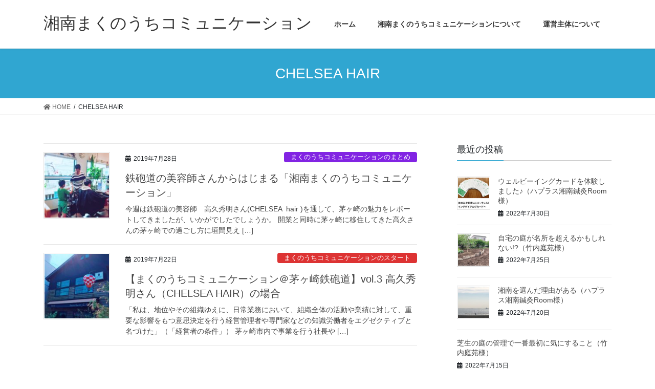

--- FILE ---
content_type: text/html; charset=UTF-8
request_url: https://d-management-chigasaki.com/tag/chelsea-hair/
body_size: 12072
content:
<!DOCTYPE html>
<html dir="ltr" lang="ja"
	prefix="og: https://ogp.me/ns#" >
<head>
<meta charset="utf-8">
<meta http-equiv="X-UA-Compatible" content="IE=edge">
<meta name="viewport" content="width=device-width, initial-scale=1">
<title>CHELSEA HAIR | 湘南まくのうちコミュニケーション</title>

		<!-- All in One SEO 4.2.2 -->
		<meta name="robots" content="max-image-preview:large" />
		<link rel="canonical" href="https://d-management-chigasaki.com/tag/chelsea-hair/" />
		<script type="application/ld+json" class="aioseo-schema">
			{"@context":"https:\/\/schema.org","@graph":[{"@type":"WebSite","@id":"https:\/\/d-management-chigasaki.com\/#website","url":"https:\/\/d-management-chigasaki.com\/","name":"\u6e58\u5357\u307e\u304f\u306e\u3046\u3061\u30b3\u30df\u30e5\u30cb\u30b1\u30fc\u30b7\u30e7\u30f3","description":"\u6e58\u5357\u306e\u4ed5\u4e8b\u3068\u66ae\u3089\u3057\u3092\u3055\u3055\u3084\u304b\u306b\u697d\u3057\u304f","inLanguage":"ja","publisher":{"@id":"https:\/\/d-management-chigasaki.com\/#organization"}},{"@type":"Organization","@id":"https:\/\/d-management-chigasaki.com\/#organization","name":"\u6e58\u5357\u307e\u304f\u306e\u3046\u3061\u30b3\u30df\u30e5\u30cb\u30b1\u30fc\u30b7\u30e7\u30f3","url":"https:\/\/d-management-chigasaki.com\/"},{"@type":"BreadcrumbList","@id":"https:\/\/d-management-chigasaki.com\/tag\/chelsea-hair\/#breadcrumblist","itemListElement":[{"@type":"ListItem","@id":"https:\/\/d-management-chigasaki.com\/#listItem","position":1,"item":{"@type":"WebPage","@id":"https:\/\/d-management-chigasaki.com\/","name":"\u30db\u30fc\u30e0","description":"\u6e58\u5357\u306e\u4ed5\u4e8b\u3068\u66ae\u3089\u3057\u3092\u3055\u3055\u3084\u304b\u306b\u697d\u3057\u304f","url":"https:\/\/d-management-chigasaki.com\/"},"nextItem":"https:\/\/d-management-chigasaki.com\/tag\/chelsea-hair\/#listItem"},{"@type":"ListItem","@id":"https:\/\/d-management-chigasaki.com\/tag\/chelsea-hair\/#listItem","position":2,"item":{"@type":"WebPage","@id":"https:\/\/d-management-chigasaki.com\/tag\/chelsea-hair\/","name":"CHELSEA HAIR","url":"https:\/\/d-management-chigasaki.com\/tag\/chelsea-hair\/"},"previousItem":"https:\/\/d-management-chigasaki.com\/#listItem"}]},{"@type":"CollectionPage","@id":"https:\/\/d-management-chigasaki.com\/tag\/chelsea-hair\/#collectionpage","url":"https:\/\/d-management-chigasaki.com\/tag\/chelsea-hair\/","name":"CHELSEA HAIR | \u6e58\u5357\u307e\u304f\u306e\u3046\u3061\u30b3\u30df\u30e5\u30cb\u30b1\u30fc\u30b7\u30e7\u30f3","inLanguage":"ja","isPartOf":{"@id":"https:\/\/d-management-chigasaki.com\/#website"},"breadcrumb":{"@id":"https:\/\/d-management-chigasaki.com\/tag\/chelsea-hair\/#breadcrumblist"}}]}
		</script>
		<script type="text/javascript" >
			window.ga=window.ga||function(){(ga.q=ga.q||[]).push(arguments)};ga.l=+new Date;
			ga('create', "UA-118150688-1", 'auto');
			ga('send', 'pageview');
		</script>
		<script async src="https://www.google-analytics.com/analytics.js"></script>
		<!-- All in One SEO -->

<link rel='dns-prefetch' href='//webfonts.xserver.jp' />
<link rel='dns-prefetch' href='//secure.gravatar.com' />
<link rel='dns-prefetch' href='//v0.wordpress.com' />
<link rel="alternate" type="application/rss+xml" title="湘南まくのうちコミュニケーション &raquo; フィード" href="https://d-management-chigasaki.com/feed/" />
<link rel="alternate" type="application/rss+xml" title="湘南まくのうちコミュニケーション &raquo; CHELSEA HAIR タグのフィード" href="https://d-management-chigasaki.com/tag/chelsea-hair/feed/" />
<meta name="description" content="CHELSEA HAIR について 湘南まくのうちコミュニケーション 湘南の仕事と暮らしをささやかに楽しく" /><script type="text/javascript">
/* <![CDATA[ */
window._wpemojiSettings = {"baseUrl":"https:\/\/s.w.org\/images\/core\/emoji\/15.0.3\/72x72\/","ext":".png","svgUrl":"https:\/\/s.w.org\/images\/core\/emoji\/15.0.3\/svg\/","svgExt":".svg","source":{"concatemoji":"https:\/\/d-management-chigasaki.com\/wp-includes\/js\/wp-emoji-release.min.js?ver=6.5.7"}};
/*! This file is auto-generated */
!function(i,n){var o,s,e;function c(e){try{var t={supportTests:e,timestamp:(new Date).valueOf()};sessionStorage.setItem(o,JSON.stringify(t))}catch(e){}}function p(e,t,n){e.clearRect(0,0,e.canvas.width,e.canvas.height),e.fillText(t,0,0);var t=new Uint32Array(e.getImageData(0,0,e.canvas.width,e.canvas.height).data),r=(e.clearRect(0,0,e.canvas.width,e.canvas.height),e.fillText(n,0,0),new Uint32Array(e.getImageData(0,0,e.canvas.width,e.canvas.height).data));return t.every(function(e,t){return e===r[t]})}function u(e,t,n){switch(t){case"flag":return n(e,"\ud83c\udff3\ufe0f\u200d\u26a7\ufe0f","\ud83c\udff3\ufe0f\u200b\u26a7\ufe0f")?!1:!n(e,"\ud83c\uddfa\ud83c\uddf3","\ud83c\uddfa\u200b\ud83c\uddf3")&&!n(e,"\ud83c\udff4\udb40\udc67\udb40\udc62\udb40\udc65\udb40\udc6e\udb40\udc67\udb40\udc7f","\ud83c\udff4\u200b\udb40\udc67\u200b\udb40\udc62\u200b\udb40\udc65\u200b\udb40\udc6e\u200b\udb40\udc67\u200b\udb40\udc7f");case"emoji":return!n(e,"\ud83d\udc26\u200d\u2b1b","\ud83d\udc26\u200b\u2b1b")}return!1}function f(e,t,n){var r="undefined"!=typeof WorkerGlobalScope&&self instanceof WorkerGlobalScope?new OffscreenCanvas(300,150):i.createElement("canvas"),a=r.getContext("2d",{willReadFrequently:!0}),o=(a.textBaseline="top",a.font="600 32px Arial",{});return e.forEach(function(e){o[e]=t(a,e,n)}),o}function t(e){var t=i.createElement("script");t.src=e,t.defer=!0,i.head.appendChild(t)}"undefined"!=typeof Promise&&(o="wpEmojiSettingsSupports",s=["flag","emoji"],n.supports={everything:!0,everythingExceptFlag:!0},e=new Promise(function(e){i.addEventListener("DOMContentLoaded",e,{once:!0})}),new Promise(function(t){var n=function(){try{var e=JSON.parse(sessionStorage.getItem(o));if("object"==typeof e&&"number"==typeof e.timestamp&&(new Date).valueOf()<e.timestamp+604800&&"object"==typeof e.supportTests)return e.supportTests}catch(e){}return null}();if(!n){if("undefined"!=typeof Worker&&"undefined"!=typeof OffscreenCanvas&&"undefined"!=typeof URL&&URL.createObjectURL&&"undefined"!=typeof Blob)try{var e="postMessage("+f.toString()+"("+[JSON.stringify(s),u.toString(),p.toString()].join(",")+"));",r=new Blob([e],{type:"text/javascript"}),a=new Worker(URL.createObjectURL(r),{name:"wpTestEmojiSupports"});return void(a.onmessage=function(e){c(n=e.data),a.terminate(),t(n)})}catch(e){}c(n=f(s,u,p))}t(n)}).then(function(e){for(var t in e)n.supports[t]=e[t],n.supports.everything=n.supports.everything&&n.supports[t],"flag"!==t&&(n.supports.everythingExceptFlag=n.supports.everythingExceptFlag&&n.supports[t]);n.supports.everythingExceptFlag=n.supports.everythingExceptFlag&&!n.supports.flag,n.DOMReady=!1,n.readyCallback=function(){n.DOMReady=!0}}).then(function(){return e}).then(function(){var e;n.supports.everything||(n.readyCallback(),(e=n.source||{}).concatemoji?t(e.concatemoji):e.wpemoji&&e.twemoji&&(t(e.twemoji),t(e.wpemoji)))}))}((window,document),window._wpemojiSettings);
/* ]]> */
</script>
<link rel='stylesheet' id='font-awesome-css' href='https://d-management-chigasaki.com/wp-content/themes/lightning/inc/font-awesome/package/versions/5/css/all.min.css?ver=5.11.2' type='text/css' media='all' />
<style id='wp-emoji-styles-inline-css' type='text/css'>

	img.wp-smiley, img.emoji {
		display: inline !important;
		border: none !important;
		box-shadow: none !important;
		height: 1em !important;
		width: 1em !important;
		margin: 0 0.07em !important;
		vertical-align: -0.1em !important;
		background: none !important;
		padding: 0 !important;
	}
</style>
<link rel='stylesheet' id='wp-block-library-css' href='https://d-management-chigasaki.com/wp-includes/css/dist/block-library/style.min.css?ver=6.5.7' type='text/css' media='all' />
<style id='wp-block-library-inline-css' type='text/css'>
.has-text-align-justify{text-align:justify;}
</style>
<link rel='stylesheet' id='mediaelement-css' href='https://d-management-chigasaki.com/wp-includes/js/mediaelement/mediaelementplayer-legacy.min.css?ver=4.2.17' type='text/css' media='all' />
<link rel='stylesheet' id='wp-mediaelement-css' href='https://d-management-chigasaki.com/wp-includes/js/mediaelement/wp-mediaelement.min.css?ver=6.5.7' type='text/css' media='all' />
<style id='classic-theme-styles-inline-css' type='text/css'>
/*! This file is auto-generated */
.wp-block-button__link{color:#fff;background-color:#32373c;border-radius:9999px;box-shadow:none;text-decoration:none;padding:calc(.667em + 2px) calc(1.333em + 2px);font-size:1.125em}.wp-block-file__button{background:#32373c;color:#fff;text-decoration:none}
</style>
<style id='global-styles-inline-css' type='text/css'>
body{--wp--preset--color--black: #000000;--wp--preset--color--cyan-bluish-gray: #abb8c3;--wp--preset--color--white: #ffffff;--wp--preset--color--pale-pink: #f78da7;--wp--preset--color--vivid-red: #cf2e2e;--wp--preset--color--luminous-vivid-orange: #ff6900;--wp--preset--color--luminous-vivid-amber: #fcb900;--wp--preset--color--light-green-cyan: #7bdcb5;--wp--preset--color--vivid-green-cyan: #00d084;--wp--preset--color--pale-cyan-blue: #8ed1fc;--wp--preset--color--vivid-cyan-blue: #0693e3;--wp--preset--color--vivid-purple: #9b51e0;--wp--preset--gradient--vivid-cyan-blue-to-vivid-purple: linear-gradient(135deg,rgba(6,147,227,1) 0%,rgb(155,81,224) 100%);--wp--preset--gradient--light-green-cyan-to-vivid-green-cyan: linear-gradient(135deg,rgb(122,220,180) 0%,rgb(0,208,130) 100%);--wp--preset--gradient--luminous-vivid-amber-to-luminous-vivid-orange: linear-gradient(135deg,rgba(252,185,0,1) 0%,rgba(255,105,0,1) 100%);--wp--preset--gradient--luminous-vivid-orange-to-vivid-red: linear-gradient(135deg,rgba(255,105,0,1) 0%,rgb(207,46,46) 100%);--wp--preset--gradient--very-light-gray-to-cyan-bluish-gray: linear-gradient(135deg,rgb(238,238,238) 0%,rgb(169,184,195) 100%);--wp--preset--gradient--cool-to-warm-spectrum: linear-gradient(135deg,rgb(74,234,220) 0%,rgb(151,120,209) 20%,rgb(207,42,186) 40%,rgb(238,44,130) 60%,rgb(251,105,98) 80%,rgb(254,248,76) 100%);--wp--preset--gradient--blush-light-purple: linear-gradient(135deg,rgb(255,206,236) 0%,rgb(152,150,240) 100%);--wp--preset--gradient--blush-bordeaux: linear-gradient(135deg,rgb(254,205,165) 0%,rgb(254,45,45) 50%,rgb(107,0,62) 100%);--wp--preset--gradient--luminous-dusk: linear-gradient(135deg,rgb(255,203,112) 0%,rgb(199,81,192) 50%,rgb(65,88,208) 100%);--wp--preset--gradient--pale-ocean: linear-gradient(135deg,rgb(255,245,203) 0%,rgb(182,227,212) 50%,rgb(51,167,181) 100%);--wp--preset--gradient--electric-grass: linear-gradient(135deg,rgb(202,248,128) 0%,rgb(113,206,126) 100%);--wp--preset--gradient--midnight: linear-gradient(135deg,rgb(2,3,129) 0%,rgb(40,116,252) 100%);--wp--preset--font-size--small: 13px;--wp--preset--font-size--medium: 20px;--wp--preset--font-size--large: 36px;--wp--preset--font-size--x-large: 42px;--wp--preset--spacing--20: 0.44rem;--wp--preset--spacing--30: 0.67rem;--wp--preset--spacing--40: 1rem;--wp--preset--spacing--50: 1.5rem;--wp--preset--spacing--60: 2.25rem;--wp--preset--spacing--70: 3.38rem;--wp--preset--spacing--80: 5.06rem;--wp--preset--shadow--natural: 6px 6px 9px rgba(0, 0, 0, 0.2);--wp--preset--shadow--deep: 12px 12px 50px rgba(0, 0, 0, 0.4);--wp--preset--shadow--sharp: 6px 6px 0px rgba(0, 0, 0, 0.2);--wp--preset--shadow--outlined: 6px 6px 0px -3px rgba(255, 255, 255, 1), 6px 6px rgba(0, 0, 0, 1);--wp--preset--shadow--crisp: 6px 6px 0px rgba(0, 0, 0, 1);}:where(.is-layout-flex){gap: 0.5em;}:where(.is-layout-grid){gap: 0.5em;}body .is-layout-flex{display: flex;}body .is-layout-flex{flex-wrap: wrap;align-items: center;}body .is-layout-flex > *{margin: 0;}body .is-layout-grid{display: grid;}body .is-layout-grid > *{margin: 0;}:where(.wp-block-columns.is-layout-flex){gap: 2em;}:where(.wp-block-columns.is-layout-grid){gap: 2em;}:where(.wp-block-post-template.is-layout-flex){gap: 1.25em;}:where(.wp-block-post-template.is-layout-grid){gap: 1.25em;}.has-black-color{color: var(--wp--preset--color--black) !important;}.has-cyan-bluish-gray-color{color: var(--wp--preset--color--cyan-bluish-gray) !important;}.has-white-color{color: var(--wp--preset--color--white) !important;}.has-pale-pink-color{color: var(--wp--preset--color--pale-pink) !important;}.has-vivid-red-color{color: var(--wp--preset--color--vivid-red) !important;}.has-luminous-vivid-orange-color{color: var(--wp--preset--color--luminous-vivid-orange) !important;}.has-luminous-vivid-amber-color{color: var(--wp--preset--color--luminous-vivid-amber) !important;}.has-light-green-cyan-color{color: var(--wp--preset--color--light-green-cyan) !important;}.has-vivid-green-cyan-color{color: var(--wp--preset--color--vivid-green-cyan) !important;}.has-pale-cyan-blue-color{color: var(--wp--preset--color--pale-cyan-blue) !important;}.has-vivid-cyan-blue-color{color: var(--wp--preset--color--vivid-cyan-blue) !important;}.has-vivid-purple-color{color: var(--wp--preset--color--vivid-purple) !important;}.has-black-background-color{background-color: var(--wp--preset--color--black) !important;}.has-cyan-bluish-gray-background-color{background-color: var(--wp--preset--color--cyan-bluish-gray) !important;}.has-white-background-color{background-color: var(--wp--preset--color--white) !important;}.has-pale-pink-background-color{background-color: var(--wp--preset--color--pale-pink) !important;}.has-vivid-red-background-color{background-color: var(--wp--preset--color--vivid-red) !important;}.has-luminous-vivid-orange-background-color{background-color: var(--wp--preset--color--luminous-vivid-orange) !important;}.has-luminous-vivid-amber-background-color{background-color: var(--wp--preset--color--luminous-vivid-amber) !important;}.has-light-green-cyan-background-color{background-color: var(--wp--preset--color--light-green-cyan) !important;}.has-vivid-green-cyan-background-color{background-color: var(--wp--preset--color--vivid-green-cyan) !important;}.has-pale-cyan-blue-background-color{background-color: var(--wp--preset--color--pale-cyan-blue) !important;}.has-vivid-cyan-blue-background-color{background-color: var(--wp--preset--color--vivid-cyan-blue) !important;}.has-vivid-purple-background-color{background-color: var(--wp--preset--color--vivid-purple) !important;}.has-black-border-color{border-color: var(--wp--preset--color--black) !important;}.has-cyan-bluish-gray-border-color{border-color: var(--wp--preset--color--cyan-bluish-gray) !important;}.has-white-border-color{border-color: var(--wp--preset--color--white) !important;}.has-pale-pink-border-color{border-color: var(--wp--preset--color--pale-pink) !important;}.has-vivid-red-border-color{border-color: var(--wp--preset--color--vivid-red) !important;}.has-luminous-vivid-orange-border-color{border-color: var(--wp--preset--color--luminous-vivid-orange) !important;}.has-luminous-vivid-amber-border-color{border-color: var(--wp--preset--color--luminous-vivid-amber) !important;}.has-light-green-cyan-border-color{border-color: var(--wp--preset--color--light-green-cyan) !important;}.has-vivid-green-cyan-border-color{border-color: var(--wp--preset--color--vivid-green-cyan) !important;}.has-pale-cyan-blue-border-color{border-color: var(--wp--preset--color--pale-cyan-blue) !important;}.has-vivid-cyan-blue-border-color{border-color: var(--wp--preset--color--vivid-cyan-blue) !important;}.has-vivid-purple-border-color{border-color: var(--wp--preset--color--vivid-purple) !important;}.has-vivid-cyan-blue-to-vivid-purple-gradient-background{background: var(--wp--preset--gradient--vivid-cyan-blue-to-vivid-purple) !important;}.has-light-green-cyan-to-vivid-green-cyan-gradient-background{background: var(--wp--preset--gradient--light-green-cyan-to-vivid-green-cyan) !important;}.has-luminous-vivid-amber-to-luminous-vivid-orange-gradient-background{background: var(--wp--preset--gradient--luminous-vivid-amber-to-luminous-vivid-orange) !important;}.has-luminous-vivid-orange-to-vivid-red-gradient-background{background: var(--wp--preset--gradient--luminous-vivid-orange-to-vivid-red) !important;}.has-very-light-gray-to-cyan-bluish-gray-gradient-background{background: var(--wp--preset--gradient--very-light-gray-to-cyan-bluish-gray) !important;}.has-cool-to-warm-spectrum-gradient-background{background: var(--wp--preset--gradient--cool-to-warm-spectrum) !important;}.has-blush-light-purple-gradient-background{background: var(--wp--preset--gradient--blush-light-purple) !important;}.has-blush-bordeaux-gradient-background{background: var(--wp--preset--gradient--blush-bordeaux) !important;}.has-luminous-dusk-gradient-background{background: var(--wp--preset--gradient--luminous-dusk) !important;}.has-pale-ocean-gradient-background{background: var(--wp--preset--gradient--pale-ocean) !important;}.has-electric-grass-gradient-background{background: var(--wp--preset--gradient--electric-grass) !important;}.has-midnight-gradient-background{background: var(--wp--preset--gradient--midnight) !important;}.has-small-font-size{font-size: var(--wp--preset--font-size--small) !important;}.has-medium-font-size{font-size: var(--wp--preset--font-size--medium) !important;}.has-large-font-size{font-size: var(--wp--preset--font-size--large) !important;}.has-x-large-font-size{font-size: var(--wp--preset--font-size--x-large) !important;}
.wp-block-navigation a:where(:not(.wp-element-button)){color: inherit;}
:where(.wp-block-post-template.is-layout-flex){gap: 1.25em;}:where(.wp-block-post-template.is-layout-grid){gap: 1.25em;}
:where(.wp-block-columns.is-layout-flex){gap: 2em;}:where(.wp-block-columns.is-layout-grid){gap: 2em;}
.wp-block-pullquote{font-size: 1.5em;line-height: 1.6;}
</style>
<link rel='stylesheet' id='contact-form-7-css' href='https://d-management-chigasaki.com/wp-content/plugins/contact-form-7/includes/css/styles.css?ver=5.6' type='text/css' media='all' />
<link rel='stylesheet' id='vk-blocks-build-css-css' href='https://d-management-chigasaki.com/wp-content/plugins/vk-all-in-one-expansion-unit/inc/vk-blocks/package/build/block-build.css?ver=0.22.0' type='text/css' media='all' />
<link rel='stylesheet' id='vkExUnit_common_style-css' href='https://d-management-chigasaki.com/wp-content/plugins/vk-all-in-one-expansion-unit/assets/css/vkExUnit_style.css?ver=9.10.1.0' type='text/css' media='all' />
<link rel='stylesheet' id='wordpress-popular-posts-css-css' href='https://d-management-chigasaki.com/wp-content/plugins/wordpress-popular-posts/assets/css/wpp.css?ver=5.5.1' type='text/css' media='all' />
<link rel='stylesheet' id='lightning-common-style-css' href='https://d-management-chigasaki.com/wp-content/themes/lightning/assets/css/common.css?ver=8.2.2' type='text/css' media='all' />
<link rel='stylesheet' id='bootstrap-4-style-css' href='https://d-management-chigasaki.com/wp-content/themes/lightning/library/bootstrap-4/css/bootstrap.min.css?ver=4.3.1' type='text/css' media='all' />
<link rel='stylesheet' id='lightning-design-style-css' href='https://d-management-chigasaki.com/wp-content/themes/lightning/design-skin/origin2/css/style.css?ver=8.2.2' type='text/css' media='all' />
<style id='lightning-design-style-inline-css' type='text/css'>
/* ltg theme common */.color_key_bg,.color_key_bg_hover:hover{background-color: #30a6d1;}.color_key_txt,.color_key_txt_hover:hover{color: #30a6d1;}.color_key_border,.color_key_border_hover:hover{border-color: #30a6d1;}.color_key_dark_bg,.color_key_dark_bg_hover:hover{background-color: #1b20a3;}.color_key_dark_txt,.color_key_dark_txt_hover:hover{color: #1b20a3;}.color_key_dark_border,.color_key_dark_border_hover:hover{border-color: #1b20a3;}
.bbp-submit-wrapper .button.submit,.woocommerce a.button.alt:hover,.woocommerce-product-search button:hover,.woocommerce button.button.alt { background-color:#1b20a3 ; }.bbp-submit-wrapper .button.submit:hover,.woocommerce a.button.alt,.woocommerce-product-search button,.woocommerce button.button.alt:hover { background-color:#30a6d1 ; }.woocommerce ul.product_list_widget li a:hover img { border-color:#30a6d1; }.veu_color_txt_key { color:#1b20a3 ; }.veu_color_bg_key { background-color:#1b20a3 ; }.veu_color_border_key { border-color:#1b20a3 ; }.btn-default { border-color:#30a6d1;color:#30a6d1;}.btn-default:focus,.btn-default:hover { border-color:#30a6d1;background-color: #30a6d1; }.btn-primary { background-color:#30a6d1;border-color:#1b20a3; }.btn-primary:focus,.btn-primary:hover { background-color:#1b20a3;border-color:#30a6d1; }
.tagcloud a:before { font-family: "Font Awesome 5 Free";content: "\f02b";font-weight: bold; }
.media .media-body .media-heading a:hover { color:#30a6d1; }@media (min-width: 768px){.gMenu > li:before,.gMenu > li.menu-item-has-children::after { border-bottom-color:#1b20a3 }.gMenu li li { background-color:#1b20a3 }.gMenu li li a:hover { background-color:#30a6d1; }} /* @media (min-width: 768px) */.page-header { background-color:#30a6d1; }h2,.mainSection-title { border-top-color:#30a6d1; }h3:after,.subSection-title:after { border-bottom-color:#30a6d1; }ul.page-numbers li span.page-numbers.current { background-color:#30a6d1; }.pager li > a { border-color:#30a6d1;color:#30a6d1;}.pager li > a:hover { background-color:#30a6d1;color:#fff;}.siteFooter { border-top-color:#30a6d1; }dt { border-left-color:#30a6d1; }
</style>
<link rel='stylesheet' id='lightning-theme-style-css' href='https://d-management-chigasaki.com/wp-content/themes/lightning/style.css?ver=8.2.2' type='text/css' media='all' />
<link rel='stylesheet' id='jetpack_css-css' href='https://d-management-chigasaki.com/wp-content/plugins/jetpack/css/jetpack.css?ver=11.1.4' type='text/css' media='all' />
<script type="text/javascript" src="https://d-management-chigasaki.com/wp-includes/js/jquery/jquery.min.js?ver=3.7.1" id="jquery-core-js"></script>
<script type="text/javascript" id="jquery-core-js-after">
/* <![CDATA[ */
;(function($,document,window){$(document).ready(function($){/* Add scroll recognition class */$(window).scroll(function () {var scroll = $(this).scrollTop();if ($(this).scrollTop() > 160) {$('body').addClass('header_scrolled');} else {$('body').removeClass('header_scrolled');}});});})(jQuery,document,window);
/* ]]> */
</script>
<script type="text/javascript" src="https://d-management-chigasaki.com/wp-includes/js/jquery/jquery-migrate.min.js?ver=3.4.1" id="jquery-migrate-js"></script>
<script type="text/javascript" src="//webfonts.xserver.jp/js/xserver.js?ver=1.2.4" id="typesquare_std-js"></script>
<script type="application/json" id="wpp-json">
/* <![CDATA[ */
{"sampling_active":0,"sampling_rate":100,"ajax_url":"https:\/\/d-management-chigasaki.com\/wp-json\/wordpress-popular-posts\/v1\/popular-posts","api_url":"https:\/\/d-management-chigasaki.com\/wp-json\/wordpress-popular-posts","ID":0,"token":"e9754c0e1a","lang":0,"debug":0}
/* ]]> */
</script>
<script type="text/javascript" src="https://d-management-chigasaki.com/wp-content/plugins/wordpress-popular-posts/assets/js/wpp.min.js?ver=5.5.1" id="wpp-js-js"></script>
<link rel="https://api.w.org/" href="https://d-management-chigasaki.com/wp-json/" /><link rel="alternate" type="application/json" href="https://d-management-chigasaki.com/wp-json/wp/v2/tags/300" /><link rel="EditURI" type="application/rsd+xml" title="RSD" href="https://d-management-chigasaki.com/xmlrpc.php?rsd" />
<meta name="generator" content="WordPress 6.5.7" />
            <style id="wpp-loading-animation-styles">@-webkit-keyframes bgslide{from{background-position-x:0}to{background-position-x:-200%}}@keyframes bgslide{from{background-position-x:0}to{background-position-x:-200%}}.wpp-widget-placeholder,.wpp-widget-block-placeholder{margin:0 auto;width:60px;height:3px;background:#dd3737;background:linear-gradient(90deg,#dd3737 0%,#571313 10%,#dd3737 100%);background-size:200% auto;border-radius:3px;-webkit-animation:bgslide 1s infinite linear;animation:bgslide 1s infinite linear}</style>
            <style>img#wpstats{display:none}</style>
	<style type="text/css">.broken_link, a.broken_link {
	text-decoration: line-through;
}</style><!-- [ VK All in one Expansion Unit OGP ] -->
<meta property="og:site_name" content="湘南まくのうちコミュニケーション" />
<meta property="og:url" content="https://d-management-chigasaki.com/2019/07/%e9%89%84%e7%a0%b2%e9%81%93%e3%81%ae%e7%be%8e%e5%ae%b9%e5%b8%ab%e3%81%95%e3%82%93%e3%81%8b%e3%82%89%e3%81%af%e3%81%98%e3%81%be%e3%82%8b/" />
<meta property="og:title" content="CHELSEA HAIR | 湘南まくのうちコミュニケーション" />
<meta property="og:description" content="CHELSEA HAIR について 湘南まくのうちコミュニケーション 湘南の仕事と暮らしをささやかに楽しく" />
<meta property="og:type" content="article" />
<!-- [ / VK All in one Expansion Unit OGP ] -->

</head>
<body class="archive tag tag-chelsea-hair tag-300 post-type-post sidebar-fix bootstrap4 device-pc fa_v5_css">
<div class="vk-mobile-nav-menu-btn">MENU</div><div class="vk-mobile-nav"><nav class="global-nav"><ul id="menu-%e3%83%a1%e3%82%a4%e3%83%b3%e3%83%a1%e3%83%8b%e3%83%a5%e3%83%bc" class="vk-menu-acc  menu"><li id="menu-item-1563" class="menu-item menu-item-type-custom menu-item-object-custom menu-item-home menu-item-1563"><a href="https://d-management-chigasaki.com">ホーム</a></li>
<li id="menu-item-1562" class="menu-item menu-item-type-post_type menu-item-object-page menu-item-1562"><a href="https://d-management-chigasaki.com/%e6%b9%98%e5%8d%97%e3%81%be%e3%81%8f%e3%81%ae%e3%81%86%e3%81%a1%e3%82%b3%e3%83%9f%e3%83%a5%e3%83%8b%e3%82%b1%e3%83%bc%e3%82%b7%e3%83%a7%e3%83%b3%e3%81%a8%e3%81%af/">湘南まくのうちコミュニケーションについて</a></li>
<li id="menu-item-1561" class="menu-item menu-item-type-post_type menu-item-object-page menu-item-1561"><a href="https://d-management-chigasaki.com/%e9%81%8b%e5%96%b6%e4%b8%bb%e4%bd%93%e3%81%ab%e3%81%a4%e3%81%84%e3%81%a6/">運営主体について</a></li>
</ul></nav></div><header class="siteHeader">
		<div class="container siteHeadContainer">
		<div class="navbar-header">
						<p class="navbar-brand siteHeader_logo">
			<a href="https://d-management-chigasaki.com/">
				<span>湘南まくのうちコミュニケーション</span>
			</a>
			</p>
								</div>

		<div id="gMenu_outer" class="gMenu_outer"><nav class="menu-%e3%83%a1%e3%82%a4%e3%83%b3%e3%83%a1%e3%83%8b%e3%83%a5%e3%83%bc-container"><ul id="menu-%e3%83%a1%e3%82%a4%e3%83%b3%e3%83%a1%e3%83%8b%e3%83%a5%e3%83%bc-1" class="menu gMenu vk-menu-acc"><li id="menu-item-1563" class="menu-item menu-item-type-custom menu-item-object-custom menu-item-home"><a href="https://d-management-chigasaki.com"><strong class="gMenu_name">ホーム</strong></a></li>
<li id="menu-item-1562" class="menu-item menu-item-type-post_type menu-item-object-page"><a href="https://d-management-chigasaki.com/%e6%b9%98%e5%8d%97%e3%81%be%e3%81%8f%e3%81%ae%e3%81%86%e3%81%a1%e3%82%b3%e3%83%9f%e3%83%a5%e3%83%8b%e3%82%b1%e3%83%bc%e3%82%b7%e3%83%a7%e3%83%b3%e3%81%a8%e3%81%af/"><strong class="gMenu_name">湘南まくのうちコミュニケーションについて</strong></a></li>
<li id="menu-item-1561" class="menu-item menu-item-type-post_type menu-item-object-page"><a href="https://d-management-chigasaki.com/%e9%81%8b%e5%96%b6%e4%b8%bb%e4%bd%93%e3%81%ab%e3%81%a4%e3%81%84%e3%81%a6/"><strong class="gMenu_name">運営主体について</strong></a></li>
</ul></nav></div>	</div>
	</header>

<div class="section page-header"><div class="container"><div class="row"><div class="col-md-12">
<h1 class="page-header_pageTitle">
CHELSEA HAIR</h1>
</div></div></div></div><!-- [ /.page-header ] -->
<!-- [ .breadSection ] -->
<div class="section breadSection">
<div class="container">
<div class="row">
<ol class="breadcrumb" itemtype="http://schema.org/BreadcrumbList"><li id="panHome" itemprop="itemListElement" itemscope itemtype="http://schema.org/ListItem"><a itemprop="item" href="https://d-management-chigasaki.com/"><span itemprop="name"><i class="fa fa-home"></i> HOME</span></a></li><li><span>CHELSEA HAIR</span></li></ol>
</div>
</div>
</div>
<!-- [ /.breadSection ] -->
<div class="section siteContent">
<div class="container">
<div class="row">
<div class="col mainSection mainSection-col-two baseSection" id="main" role="main">

	
<div class="postList">


	
		<article class="media">
<div id="post-917" class="post-917 post type-post status-publish format-standard has-post-thumbnail hentry category-matome tag-chelsea-hair tag-297 tag-14 tag-315">
		<div class="media-left postList_thumbnail">
		<a href="https://d-management-chigasaki.com/2019/07/%e9%89%84%e7%a0%b2%e9%81%93%e3%81%ae%e7%be%8e%e5%ae%b9%e5%b8%ab%e3%81%95%e3%82%93%e3%81%8b%e3%82%89%e3%81%af%e3%81%98%e3%81%be%e3%82%8b/">
		<img width="150" height="150" src="https://d-management-chigasaki.com/wp-content/uploads/2019/07/eb13285f036c59c24e9afa8cbf5117af-150x150.jpg" class="media-object wp-post-image" alt="" decoding="async" srcset="https://d-management-chigasaki.com/wp-content/uploads/2019/07/eb13285f036c59c24e9afa8cbf5117af-150x150.jpg 150w, https://d-management-chigasaki.com/wp-content/uploads/2019/07/eb13285f036c59c24e9afa8cbf5117af-300x300.jpg 300w, https://d-management-chigasaki.com/wp-content/uploads/2019/07/eb13285f036c59c24e9afa8cbf5117af-768x768.jpg 768w, https://d-management-chigasaki.com/wp-content/uploads/2019/07/eb13285f036c59c24e9afa8cbf5117af-1024x1024.jpg 1024w, https://d-management-chigasaki.com/wp-content/uploads/2019/07/eb13285f036c59c24e9afa8cbf5117af-320x320.jpg 320w, https://d-management-chigasaki.com/wp-content/uploads/2019/07/eb13285f036c59c24e9afa8cbf5117af-140x140.jpg 140w, https://d-management-chigasaki.com/wp-content/uploads/2019/07/eb13285f036c59c24e9afa8cbf5117af-175x175.jpg 175w, https://d-management-chigasaki.com/wp-content/uploads/2019/07/eb13285f036c59c24e9afa8cbf5117af.jpg 1106w" sizes="(max-width: 150px) 100vw, 150px" />		</a>
	</div>
		<div class="media-body">
		<div class="entry-meta">


<span class="published entry-meta_items">2019年7月28日</span>

<span class="entry-meta_items entry-meta_updated">/ 最終更新日 : <span class="updated">2019年7月27日</span></span>


	
	<span class="vcard author entry-meta_items entry-meta_items_author"><span class="fn">SPACE C&#038;YOU</span></span>



<span class="entry-meta_items entry-meta_items_term"><a href="https://d-management-chigasaki.com/category/%e3%81%be%e3%81%8f%e3%81%ae%e3%81%86%e3%81%a1%e3%82%b3%e3%83%9f%e3%83%a5%e3%83%8b%e3%82%b1%e3%83%bc%e3%82%b7%e3%83%a7%e3%83%b3/matome/" class="btn btn-xs btn-primary entry-meta_items_term_button" style="background-color:#8224e3;border:none;">まくのうちコミュニケーションのまとめ</a></span>
</div>
		<h1 class="media-heading entry-title"><a href="https://d-management-chigasaki.com/2019/07/%e9%89%84%e7%a0%b2%e9%81%93%e3%81%ae%e7%be%8e%e5%ae%b9%e5%b8%ab%e3%81%95%e3%82%93%e3%81%8b%e3%82%89%e3%81%af%e3%81%98%e3%81%be%e3%82%8b/">鉄砲道の美容師さんからはじまる「湘南まくのうちコミュニケーション」</a></h1>
		<a href="https://d-management-chigasaki.com/2019/07/%e9%89%84%e7%a0%b2%e9%81%93%e3%81%ae%e7%be%8e%e5%ae%b9%e5%b8%ab%e3%81%95%e3%82%93%e3%81%8b%e3%82%89%e3%81%af%e3%81%98%e3%81%be%e3%82%8b/" class="media-body_excerpt"><p>今週は鉄砲道の美容師　高久秀明さん(CHELSEA&nbsp; hair )を通して、茅ヶ崎の魅力をレポートしてきましたが、いかがでしたでしょうか。 開業と同時に茅ヶ崎に移住してきた高久さんの茅ヶ崎での過ごし方に垣間見え [&hellip;]</p>
</a>
	</div>
</div>
</article>
<article class="media">
<div id="post-861" class="post-861 post type-post status-publish format-standard has-post-thumbnail hentry category-makunouchi-start tag-chelsea-hair tag-299 tag-35 tag-298 tag-297 tag-14">
		<div class="media-left postList_thumbnail">
		<a href="https://d-management-chigasaki.com/2019/07/%e3%80%90%e3%81%be%e3%81%8f%e3%81%ae%e3%81%86%e3%81%a1%e3%82%b3%e3%83%9f%e3%83%a5%e3%83%8b%e3%82%b1%e3%83%bc%e3%82%b7%e3%83%a7%e3%83%b3%ef%bc%a0%e8%8c%85%e3%83%b6%e5%b4%8e%e9%89%84%e7%a0%b2%e9%81%93/">
		<img width="150" height="150" src="https://d-management-chigasaki.com/wp-content/uploads/2019/07/a239aabe42b9d8b8e8eff83228e3588f-150x150.jpg" class="media-object wp-post-image" alt="" decoding="async" />		</a>
	</div>
		<div class="media-body">
		<div class="entry-meta">


<span class="published entry-meta_items">2019年7月22日</span>

<span class="entry-meta_items entry-meta_updated">/ 最終更新日 : <span class="updated">2019年7月22日</span></span>


	
	<span class="vcard author entry-meta_items entry-meta_items_author"><span class="fn">SPACE C&#038;YOU</span></span>



<span class="entry-meta_items entry-meta_items_term"><a href="https://d-management-chigasaki.com/category/%e3%81%be%e3%81%8f%e3%81%ae%e3%81%86%e3%81%a1%e3%82%b3%e3%83%9f%e3%83%a5%e3%83%8b%e3%82%b1%e3%83%bc%e3%82%b7%e3%83%a7%e3%83%b3/makunouchi-start/" class="btn btn-xs btn-primary entry-meta_items_term_button" style="background-color:#dd3333;border:none;">まくのうちコミュニケーションのスタート</a></span>
</div>
		<h1 class="media-heading entry-title"><a href="https://d-management-chigasaki.com/2019/07/%e3%80%90%e3%81%be%e3%81%8f%e3%81%ae%e3%81%86%e3%81%a1%e3%82%b3%e3%83%9f%e3%83%a5%e3%83%8b%e3%82%b1%e3%83%bc%e3%82%b7%e3%83%a7%e3%83%b3%ef%bc%a0%e8%8c%85%e3%83%b6%e5%b4%8e%e9%89%84%e7%a0%b2%e9%81%93/">【まくのうちコミュニケーション＠茅ヶ崎鉄砲道】vol.3 高久秀明さん（CHELSEA HAIR）の場合</a></h1>
		<a href="https://d-management-chigasaki.com/2019/07/%e3%80%90%e3%81%be%e3%81%8f%e3%81%ae%e3%81%86%e3%81%a1%e3%82%b3%e3%83%9f%e3%83%a5%e3%83%8b%e3%82%b1%e3%83%bc%e3%82%b7%e3%83%a7%e3%83%b3%ef%bc%a0%e8%8c%85%e3%83%b6%e5%b4%8e%e9%89%84%e7%a0%b2%e9%81%93/" class="media-body_excerpt"><p>「私は、地位やその組織ゆえに、日常業務において、組織全体の活動や業績に対して、重要な影響をもつ意思決定を行う経営管理者や専門家などの知識労働者をエグゼクティブと名づけた」（「経営者の条件」） 茅ヶ崎市内で事業を行う社長や [&hellip;]</p>
</a>
	</div>
</div>
</article>

	
	
	
</div><!-- [ /.postList ] -->

</div><!-- [ /.mainSection ] -->

<div class="col subSection sideSection sideSection-col-two baseSection">


<aside class="widget">
<h1 class="subSection-title">最近の投稿</h1>

  <div class="media">

	
	  <div class="media-left postList_thumbnail">
		<a href="https://d-management-chigasaki.com/2022/07/%e3%82%a6%e3%82%a7%e3%83%ab%e3%83%93%e3%83%bc%e3%82%a4%e3%83%b3%e3%82%b0%e3%82%ab%e3%83%bc%e3%83%89%e3%82%92%e3%82%84%e3%81%a3%e3%81%a6%e3%81%bf%e3%81%be%e3%81%97%e3%81%9f%e2%99%aa%ef%bc%88%e3%83%8f/">
		<img width="150" height="150" src="https://d-management-chigasaki.com/wp-content/uploads/2022/07/IMG_2590-150x150.jpg" class="attachment-thumbnail size-thumbnail wp-post-image" alt="" decoding="async" loading="lazy" />		</a>
	  </div>

	
	<div class="media-body">
	  <h4 class="media-heading"><a href="https://d-management-chigasaki.com/2022/07/%e3%82%a6%e3%82%a7%e3%83%ab%e3%83%93%e3%83%bc%e3%82%a4%e3%83%b3%e3%82%b0%e3%82%ab%e3%83%bc%e3%83%89%e3%82%92%e3%82%84%e3%81%a3%e3%81%a6%e3%81%bf%e3%81%be%e3%81%97%e3%81%9f%e2%99%aa%ef%bc%88%e3%83%8f/">ウェルビーイングカードを体験しました♪（ハプラス湘南鍼灸Room様）</a></h4>
	  <div class="published entry-meta_items">2022年7月30日</div>
	</div>
  </div>


  <div class="media">

	
	  <div class="media-left postList_thumbnail">
		<a href="https://d-management-chigasaki.com/2022/07/%e8%87%aa%e5%ae%85%e3%81%ae%e5%ba%ad%e3%81%8c%e5%90%8d%e6%89%80%e3%82%92%e8%b6%85%e3%81%88%e3%82%8b%e3%81%8b%e3%82%82%e3%81%97%e3%82%8c%e3%81%aa%e3%81%84%ef%bc%88%e7%ab%b9%e5%86%85%e5%ba%ad%e8%8b%91/">
		<img width="150" height="150" src="https://d-management-chigasaki.com/wp-content/uploads/2022/07/img_2589-150x150.jpg" class="attachment-thumbnail size-thumbnail wp-post-image" alt="" decoding="async" loading="lazy" />		</a>
	  </div>

	
	<div class="media-body">
	  <h4 class="media-heading"><a href="https://d-management-chigasaki.com/2022/07/%e8%87%aa%e5%ae%85%e3%81%ae%e5%ba%ad%e3%81%8c%e5%90%8d%e6%89%80%e3%82%92%e8%b6%85%e3%81%88%e3%82%8b%e3%81%8b%e3%82%82%e3%81%97%e3%82%8c%e3%81%aa%e3%81%84%ef%bc%88%e7%ab%b9%e5%86%85%e5%ba%ad%e8%8b%91/">自宅の庭が名所を超えるかもしれない!?（竹内庭苑様）</a></h4>
	  <div class="published entry-meta_items">2022年7月25日</div>
	</div>
  </div>


  <div class="media">

	
	  <div class="media-left postList_thumbnail">
		<a href="https://d-management-chigasaki.com/2022/07/%e6%b9%98%e5%8d%97%e3%82%92%e9%81%b8%e3%82%93%e3%81%a0%e7%90%86%e7%94%b1%e3%81%8c%e3%81%82%e3%82%8b%ef%bc%88%e3%83%8f%e3%83%97%e3%83%a9%e3%82%b9%e6%b9%98%e5%8d%97%e9%8d%bc%e7%81%b8room%e6%a7%98/">
		<img width="150" height="150" src="https://d-management-chigasaki.com/wp-content/uploads/2020/02/kaigan-1-150x150.jpg" class="attachment-thumbnail size-thumbnail wp-post-image" alt="" decoding="async" loading="lazy" />		</a>
	  </div>

	
	<div class="media-body">
	  <h4 class="media-heading"><a href="https://d-management-chigasaki.com/2022/07/%e6%b9%98%e5%8d%97%e3%82%92%e9%81%b8%e3%82%93%e3%81%a0%e7%90%86%e7%94%b1%e3%81%8c%e3%81%82%e3%82%8b%ef%bc%88%e3%83%8f%e3%83%97%e3%83%a9%e3%82%b9%e6%b9%98%e5%8d%97%e9%8d%bc%e7%81%b8room%e6%a7%98/">湘南を選んだ理由がある（ハプラス湘南鍼灸Room様）</a></h4>
	  <div class="published entry-meta_items">2022年7月20日</div>
	</div>
  </div>


  <div class="media">

	
	<div class="media-body">
	  <h4 class="media-heading"><a href="https://d-management-chigasaki.com/2022/07/%e8%8a%9d%e7%94%9f%e3%81%ae%e5%ba%ad%e3%81%ae%e7%ae%a1%e7%90%86%e3%81%a7%e4%b8%80%e7%95%aa%e6%9c%80%e5%88%9d%e3%81%ab%e6%b0%97%e3%81%ab%e3%81%99%e3%82%8b%e3%81%93%e3%81%a8%ef%bc%88%e7%ab%b9%e5%86%85/">芝生の庭の管理で一番最初に気にすること（竹内庭苑様）</a></h4>
	  <div class="published entry-meta_items">2022年7月15日</div>
	</div>
  </div>


  <div class="media">

	
	  <div class="media-left postList_thumbnail">
		<a href="https://d-management-chigasaki.com/2022/07/%e3%82%a2%e3%82%a6%e3%83%88%e3%83%97%e3%83%83%e3%83%88%e3%81%af%e8%87%aa%e5%88%86%e3%81%ae%e3%81%9f%e3%82%81%e3%81%ab%e3%82%82%e3%81%aa%e3%82%8b%ef%bd%9e%e3%83%8f%e3%83%97%e3%83%a9%e3%82%b9%e6%b9%98/">
		<img width="150" height="150" src="https://d-management-chigasaki.com/wp-content/uploads/2020/02/kaigan-1-150x150.jpg" class="attachment-thumbnail size-thumbnail wp-post-image" alt="" decoding="async" loading="lazy" />		</a>
	  </div>

	
	<div class="media-body">
	  <h4 class="media-heading"><a href="https://d-management-chigasaki.com/2022/07/%e3%82%a2%e3%82%a6%e3%83%88%e3%83%97%e3%83%83%e3%83%88%e3%81%af%e8%87%aa%e5%88%86%e3%81%ae%e3%81%9f%e3%82%81%e3%81%ab%e3%82%82%e3%81%aa%e3%82%8b%ef%bd%9e%e3%83%8f%e3%83%97%e3%83%a9%e3%82%b9%e6%b9%98/">アウトプットは自分のためにもなる(ハプラス湘南鍼灸Room様)</a></h4>
	  <div class="published entry-meta_items">2022年7月10日</div>
	</div>
  </div>


  <div class="media">

	
	  <div class="media-left postList_thumbnail">
		<a href="https://d-management-chigasaki.com/2022/07/%e6%a8%b9%e6%9c%a8%e3%81%ae%e5%a0%b4%e6%89%80%e3%82%92%e7%a7%bb%e5%8b%95%e3%81%99%e3%82%8b%e3%81%ab%e3%81%af%ef%bd%9e%e5%ba%ad%e6%9c%a8%e3%81%ae%e7%a7%bb%e6%a4%8d%ef%bc%88%e7%ab%b9%e5%86%85%e5%ba%ad/">
		<img width="150" height="150" src="https://d-management-chigasaki.com/wp-content/uploads/2022/06/755643bf400c13a84acb54ade7dc87d6-150x150.png" class="attachment-thumbnail size-thumbnail wp-post-image" alt="" decoding="async" loading="lazy" />		</a>
	  </div>

	
	<div class="media-body">
	  <h4 class="media-heading"><a href="https://d-management-chigasaki.com/2022/07/%e6%a8%b9%e6%9c%a8%e3%81%ae%e5%a0%b4%e6%89%80%e3%82%92%e7%a7%bb%e5%8b%95%e3%81%99%e3%82%8b%e3%81%ab%e3%81%af%ef%bd%9e%e5%ba%ad%e6%9c%a8%e3%81%ae%e7%a7%bb%e6%a4%8d%ef%bc%88%e7%ab%b9%e5%86%85%e5%ba%ad/">樹木の場所を移動するには～庭木の移植（竹内庭苑様）～</a></h4>
	  <div class="published entry-meta_items">2022年7月5日</div>
	</div>
  </div>


  <div class="media">

	
	  <div class="media-left postList_thumbnail">
		<a href="https://d-management-chigasaki.com/2022/06/%e9%8d%bc%e7%81%b8%e5%b8%ab%e3%81%8c%e3%81%99%e3%81%99%e3%82%81%e3%82%8b%e4%bc%91%e3%81%bf%e3%81%8b%e3%81%9f%ef%bd%9e%e3%83%8f%e3%83%97%e3%83%a9%e3%82%b9%e6%b9%98%e5%8d%97%e9%8d%bc/">
		<img width="150" height="150" src="https://d-management-chigasaki.com/wp-content/uploads/2022/06/img_1915-150x150.jpg" class="attachment-thumbnail size-thumbnail wp-post-image" alt="" decoding="async" loading="lazy" />		</a>
	  </div>

	
	<div class="media-body">
	  <h4 class="media-heading"><a href="https://d-management-chigasaki.com/2022/06/%e9%8d%bc%e7%81%b8%e5%b8%ab%e3%81%8c%e3%81%99%e3%81%99%e3%82%81%e3%82%8b%e4%bc%91%e3%81%bf%e3%81%8b%e3%81%9f%ef%bd%9e%e3%83%8f%e3%83%97%e3%83%a9%e3%82%b9%e6%b9%98%e5%8d%97%e9%8d%bc/">鍼灸師がすすめる”休みかた”～ハプラス湘南鍼灸Room様～</a></h4>
	  <div class="published entry-meta_items">2022年6月21日</div>
	</div>
  </div>


  <div class="media">

	
	  <div class="media-left postList_thumbnail">
		<a href="https://d-management-chigasaki.com/2022/06/%e8%87%aa%e5%ae%85%e3%81%8c%e3%81%be%e3%82%8b%e3%81%a7%e5%9f%8e%e3%81%ae%e3%82%88%e3%81%86%e3%83%91%e3%83%bc%e3%83%88%e3%83%8a%e3%83%bc/">
		<img width="150" height="150" src="https://d-management-chigasaki.com/wp-content/uploads/2022/06/IMG_2413-1-150x150.jpg" class="attachment-thumbnail size-thumbnail wp-post-image" alt="" decoding="async" loading="lazy" />		</a>
	  </div>

	
	<div class="media-body">
	  <h4 class="media-heading"><a href="https://d-management-chigasaki.com/2022/06/%e8%87%aa%e5%ae%85%e3%81%8c%e3%81%be%e3%82%8b%e3%81%a7%e5%9f%8e%e3%81%ae%e3%82%88%e3%81%86%e3%83%91%e3%83%bc%e3%83%88%e3%83%8a%e3%83%bc/">自宅がまるで城のよう!?～石積施工：竹内庭苑様～</a></h4>
	  <div class="published entry-meta_items">2022年6月17日</div>
	</div>
  </div>


  <div class="media">

	
	  <div class="media-left postList_thumbnail">
		<a href="https://d-management-chigasaki.com/2020/05/%e3%80%90fun%e3%83%87%e3%83%aa%e3%83%90%e3%83%aa%e3%83%bc%ef%bd%9e%e9%a3%9f%e5%8d%93%e3%81%ab%e7%ac%91%e9%a1%94%e3%82%92%e5%b1%8a%e3%81%91%e3%81%be%e3%81%99%ef%bd%9e%e3%80%91c-c-c-theater-2/">
		<img width="150" height="150" src="https://d-management-chigasaki.com/wp-content/uploads/2020/05/ccc1-150x150.jpg" class="attachment-thumbnail size-thumbnail wp-post-image" alt="" decoding="async" loading="lazy" />		</a>
	  </div>

	
	<div class="media-body">
	  <h4 class="media-heading"><a href="https://d-management-chigasaki.com/2020/05/%e3%80%90fun%e3%83%87%e3%83%aa%e3%83%90%e3%83%aa%e3%83%bc%ef%bd%9e%e9%a3%9f%e5%8d%93%e3%81%ab%e7%ac%91%e9%a1%94%e3%82%92%e5%b1%8a%e3%81%91%e3%81%be%e3%81%99%ef%bd%9e%e3%80%91c-c-c-theater-2/">【FUNデリバリー～食卓に笑顔を届けます&#x2728;～】C.C.C.THEATER 原田亮さん・望月信史さん～最終話～</a></h4>
	  <div class="published entry-meta_items">2020年5月29日</div>
	</div>
  </div>


  <div class="media">

	
	  <div class="media-left postList_thumbnail">
		<a href="https://d-management-chigasaki.com/2020/05/%e3%80%90fun%e3%83%87%e3%83%aa%e3%83%90%e3%83%aa%e3%83%bc%ef%bd%9e%e9%a3%9f%e5%8d%93%e3%81%ab%e7%ac%91%e9%a1%94%e3%82%92%e5%b1%8a%e3%81%91%e3%81%be%e3%81%99%ef%bd%9e%e3%80%91c-c-c-theater/">
		<img width="150" height="150" src="https://d-management-chigasaki.com/wp-content/uploads/2020/05/ccc9-150x150.jpg" class="attachment-thumbnail size-thumbnail wp-post-image" alt="" decoding="async" loading="lazy" />		</a>
	  </div>

	
	<div class="media-body">
	  <h4 class="media-heading"><a href="https://d-management-chigasaki.com/2020/05/%e3%80%90fun%e3%83%87%e3%83%aa%e3%83%90%e3%83%aa%e3%83%bc%ef%bd%9e%e9%a3%9f%e5%8d%93%e3%81%ab%e7%ac%91%e9%a1%94%e3%82%92%e5%b1%8a%e3%81%91%e3%81%be%e3%81%99%ef%bd%9e%e3%80%91c-c-c-theater/">【FUNデリバリー～食卓に笑顔を届けます&#x2728;～】C.C.C.THEATER　原田亮さん・望月信史さん～第２話～</a></h4>
	  <div class="published entry-meta_items">2020年5月26日</div>
	</div>
  </div>

</aside>

<aside class="widget widget_categories widget_link_list">
<nav class="localNav">
<h1 class="subSection-title">カテゴリー</h1>
<ul>
		<li class="cat-item cat-item-416"><a href="https://d-management-chigasaki.com/category/%e3%81%be%e3%81%8f%e3%81%ae%e3%81%86%e3%81%a1%e3%82%b3%e3%83%9f%e3%83%a5%e3%83%8b%e3%82%b1%e3%83%bc%e3%82%b7%e3%83%a7%e3%83%b3/">まくのうちコミュニケーション</a>
<ul class='children'>
	<li class="cat-item cat-item-239"><a href="https://d-management-chigasaki.com/category/%e3%81%be%e3%81%8f%e3%81%ae%e3%81%86%e3%81%a1%e3%82%b3%e3%83%9f%e3%83%a5%e3%83%8b%e3%82%b1%e3%83%bc%e3%82%b7%e3%83%a7%e3%83%b3/syokuji/">おススメお食事処</a>
</li>
	<li class="cat-item cat-item-241"><a href="https://d-management-chigasaki.com/category/%e3%81%be%e3%81%8f%e3%81%ae%e3%81%86%e3%81%a1%e3%82%b3%e3%83%9f%e3%83%a5%e3%83%8b%e3%82%b1%e3%83%bc%e3%82%b7%e3%83%a7%e3%83%b3/view/">おススメの風景</a>
</li>
	<li class="cat-item cat-item-244"><a href="https://d-management-chigasaki.com/category/%e3%81%be%e3%81%8f%e3%81%ae%e3%81%86%e3%81%a1%e3%82%b3%e3%83%9f%e3%83%a5%e3%83%8b%e3%82%b1%e3%83%bc%e3%82%b7%e3%83%a7%e3%83%b3/matome/">まくのうちコミュニケーションのまとめ</a>
</li>
	<li class="cat-item cat-item-238"><a href="https://d-management-chigasaki.com/category/%e3%81%be%e3%81%8f%e3%81%ae%e3%81%86%e3%81%a1%e3%82%b3%e3%83%9f%e3%83%a5%e3%83%8b%e3%82%b1%e3%83%bc%e3%82%b7%e3%83%a7%e3%83%b3/makunouchi-start/">まくのうちコミュニケーションのスタート</a>
</li>
	<li class="cat-item cat-item-243"><a href="https://d-management-chigasaki.com/category/%e3%81%be%e3%81%8f%e3%81%ae%e3%81%86%e3%81%a1%e3%82%b3%e3%83%9f%e3%83%a5%e3%83%8b%e3%82%b1%e3%83%bc%e3%82%b7%e3%83%a7%e3%83%b3/exective/">エグゼクティブな姿</a>
</li>
	<li class="cat-item cat-item-240"><a href="https://d-management-chigasaki.com/category/%e3%81%be%e3%81%8f%e3%81%ae%e3%81%86%e3%81%a1%e3%82%b3%e3%83%9f%e3%83%a5%e3%83%8b%e3%82%b1%e3%83%bc%e3%82%b7%e3%83%a7%e3%83%b3/offshot/">サイドストーリー</a>
</li>
	<li class="cat-item cat-item-242"><a href="https://d-management-chigasaki.com/category/%e3%81%be%e3%81%8f%e3%81%ae%e3%81%86%e3%81%a1%e3%82%b3%e3%83%9f%e3%83%a5%e3%83%8b%e3%82%b1%e3%83%bc%e3%82%b7%e3%83%a7%e3%83%b3/omochikaeri/">産地からお持ち帰り</a>
</li>
</ul>
</li>
	<li class="cat-item cat-item-413"><a href="https://d-management-chigasaki.com/category/shonan-working/">湘南地域で信頼できるサービスを探したい</a>
</li>
	<li class="cat-item cat-item-411"><a href="https://d-management-chigasaki.com/category/professinal/">発見！茅ヶ崎のプロフェッショナル</a>
</li>
</ul>
</nav>
</aside>

<aside class="widget widget_archive widget_link_list">
<nav class="localNav">
<h1 class="subSection-title">アーカイブ</h1>
<ul>
		<li><a href='https://d-management-chigasaki.com/2022/07/'>2022年7月</a></li>
	<li><a href='https://d-management-chigasaki.com/2022/06/'>2022年6月</a></li>
	<li><a href='https://d-management-chigasaki.com/2020/05/'>2020年5月</a></li>
	<li><a href='https://d-management-chigasaki.com/2020/04/'>2020年4月</a></li>
	<li><a href='https://d-management-chigasaki.com/2020/03/'>2020年3月</a></li>
	<li><a href='https://d-management-chigasaki.com/2019/12/'>2019年12月</a></li>
	<li><a href='https://d-management-chigasaki.com/2019/09/'>2019年9月</a></li>
	<li><a href='https://d-management-chigasaki.com/2019/08/'>2019年8月</a></li>
	<li><a href='https://d-management-chigasaki.com/2019/07/'>2019年7月</a></li>
</ul>
</nav>
</aside>

</div><!-- [ /.subSection ] -->

</div><!-- [ /.row ] -->
</div><!-- [ /.container ] -->
</div><!-- [ /.siteContent ] -->


<footer class="section siteFooter">
	<div class="footerMenu">
	   <div class="container">
					</div>
	</div>
	<div class="container sectionBox">
		<div class="row ">
			<div class="col-md-4"><aside class="widget widget_wp_widget_vkexunit_profile" id="wp_widget_vkexunit_profile-2">
<div class="veu_profile">
<h1 class="widget-title subSection-title">プロフィール</h1><div class="profile" >
<p class="profile_text">（運営主体　株式会社矢部商店）<br />
〒253-0052<br />
神奈川県茅ヶ崎市幸町20-43</p>

</div>
<!-- / .site-profile -->
</div>
</aside></div><div class="col-md-4"></div><div class="col-md-4"></div>		</div>
	</div>

	
	<div class="container sectionBox copySection text-center">
			<p>Copyright &copy; 湘南まくのうちコミュニケーション All Rights Reserved.</p><p>Powered by <a href="https://wordpress.org/">WordPress</a> with <a href="https://lightning.nagoya/ja/" target="_blank" title="Free WordPress Theme Lightning"> Lightning Theme</a> &amp; <a href="https://ex-unit.nagoya/ja/" target="_blank">VK All in One Expansion Unit</a> by <a href="//www.vektor-inc.co.jp" target="_blank">Vektor,Inc.</a> technology.</p>	</div>
</footer>
<div id="fb-root"></div>
<script>(function(d, s, id) {
	var js, fjs = d.getElementsByTagName(s)[0];
	if (d.getElementById(id)) return;
	js = d.createElement(s); js.id = id;
	js.src = "//connect.facebook.net/ja_JP/sdk.js#xfbml=1&version=v2.9&appId=";
	fjs.parentNode.insertBefore(js, fjs);
}(document, 'script', 'facebook-jssdk'));</script>
	<script type="text/javascript" src="https://d-management-chigasaki.com/wp-includes/js/dist/vendor/wp-polyfill-inert.min.js?ver=3.1.2" id="wp-polyfill-inert-js"></script>
<script type="text/javascript" src="https://d-management-chigasaki.com/wp-includes/js/dist/vendor/regenerator-runtime.min.js?ver=0.14.0" id="regenerator-runtime-js"></script>
<script type="text/javascript" src="https://d-management-chigasaki.com/wp-includes/js/dist/vendor/wp-polyfill.min.js?ver=3.15.0" id="wp-polyfill-js"></script>
<script type="text/javascript" id="contact-form-7-js-extra">
/* <![CDATA[ */
var wpcf7 = {"api":{"root":"https:\/\/d-management-chigasaki.com\/wp-json\/","namespace":"contact-form-7\/v1"}};
/* ]]> */
</script>
<script type="text/javascript" src="https://d-management-chigasaki.com/wp-content/plugins/contact-form-7/includes/js/index.js?ver=5.6" id="contact-form-7-js"></script>
<script type="text/javascript" src="https://d-management-chigasaki.com/wp-content/themes/lightning/assets/js/lightning.min.js?ver=8.2.2" id="lightning-js-js"></script>
<script type="text/javascript" src="https://d-management-chigasaki.com/wp-content/themes/lightning/library/bootstrap-4/js/bootstrap.min.js?ver=4.3.1" id="bootstrap-4-js-js"></script>
<script type="text/javascript" src="https://d-management-chigasaki.com/wp-content/plugins/vk-all-in-one-expansion-unit/inc/smooth-scroll/js/smooth-scroll.min.js?ver=9.10.1.0" id="vkExUnit_smooth-js-js"></script>
<script type="text/javascript" id="vkExUnit_master-js-js-extra">
/* <![CDATA[ */
var vkExOpt = {"ajax_url":"https:\/\/d-management-chigasaki.com\/wp-admin\/admin-ajax.php"};
/* ]]> */
</script>
<script type="text/javascript" src="https://d-management-chigasaki.com/wp-content/plugins/vk-all-in-one-expansion-unit/assets/js/all.min.js?ver=9.10.1.0" id="vkExUnit_master-js-js"></script>
<script src='https://stats.wp.com/e-202604.js' defer></script>
<script>
	_stq = window._stq || [];
	_stq.push([ 'view', {v:'ext',j:'1:11.1.4',blog:'144905786',post:'0',tz:'9',srv:'d-management-chigasaki.com'} ]);
	_stq.push([ 'clickTrackerInit', '144905786', '0' ]);
</script>
</body>
</html>


--- FILE ---
content_type: text/plain
request_url: https://www.google-analytics.com/j/collect?v=1&_v=j102&a=2049791441&t=pageview&_s=1&dl=https%3A%2F%2Fd-management-chigasaki.com%2Ftag%2Fchelsea-hair%2F&ul=en-us%40posix&dt=CHELSEA%20HAIR%20%7C%20%E6%B9%98%E5%8D%97%E3%81%BE%E3%81%8F%E3%81%AE%E3%81%86%E3%81%A1%E3%82%B3%E3%83%9F%E3%83%A5%E3%83%8B%E3%82%B1%E3%83%BC%E3%82%B7%E3%83%A7%E3%83%B3&sr=1280x720&vp=1280x720&_u=IEBAAEABAAAAACAAI~&jid=144600151&gjid=911462025&cid=1127805692.1769114039&tid=UA-118150688-1&_gid=1372807218.1769114039&_r=1&_slc=1&z=2065208489
body_size: -454
content:
2,cG-WZEBKRY02X